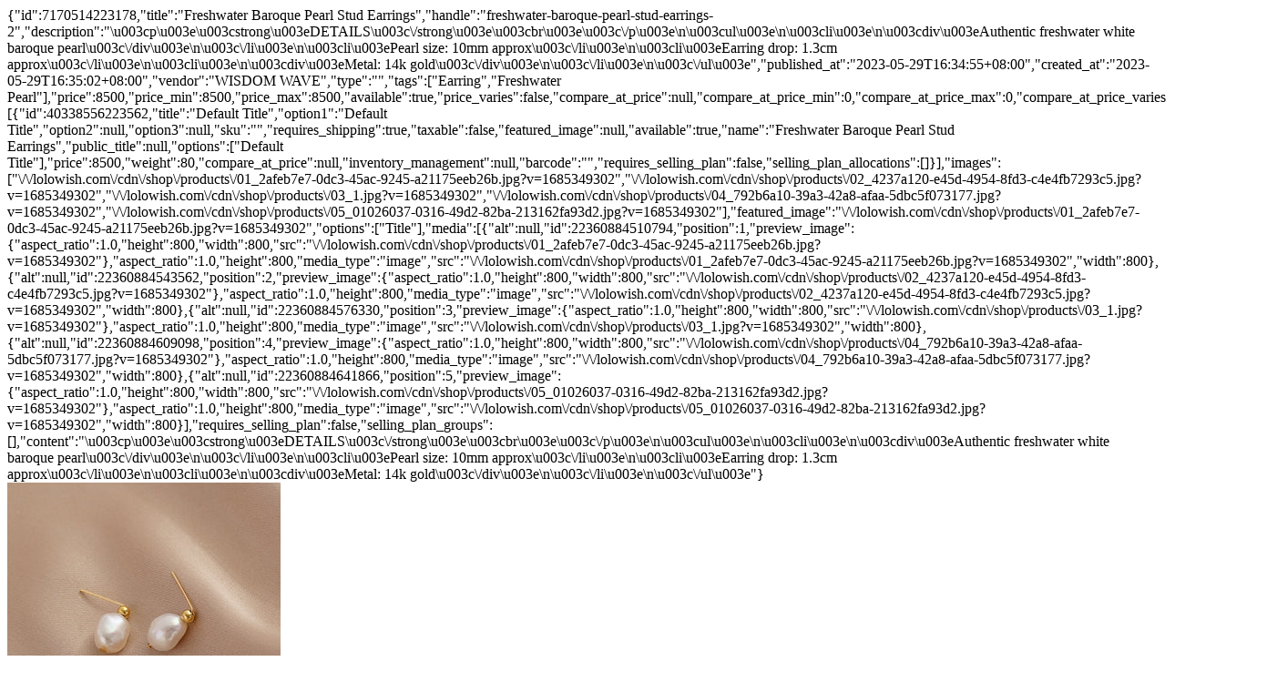

--- FILE ---
content_type: text/html; charset=utf-8
request_url: https://lolowish.com/collections/earrings-1/products/freshwater-baroque-pearl-stud-earrings-2?view=quickview
body_size: 2870
content:

<div class="mfp-with-anim mfp-dialog mfp-dialog-big">
<div class="new_qv_wrapper">
<div class="qv_scripts">
  
<script   src="//cdn.shopify.com/s/assets/storefront/express_buttons-31665be809671b9b4f2a03d7b12c234073703301b9ba1eb204a9da58c962a708.js" crossorigin="anonymous"></script>
<script   src="//cdn.shopify.com/s/assets/storefront/features-35fa919124302b0d097cdba90a4cba671b688a3c3c61403c926ff7818bbb918f.js" crossorigin="anonymous"></script>
</div>
 













<div data-id="7170514223178" data-name="product_freshwater_baroque_pearl_stud_earrings_2" id="qv--collections-earrings-1-products-freshwater-baroque-pearl-stud-earrings-2" class="swatch-product-id-7170514223178 clearfix quick-view-panel" data-reviews=" true ">
  <div class="data-qvp">{"id":7170514223178,"title":"Freshwater Baroque Pearl Stud Earrings","handle":"freshwater-baroque-pearl-stud-earrings-2","description":"\u003cp\u003e\u003cstrong\u003eDETAILS\u003c\/strong\u003e\u003cbr\u003e\u003c\/p\u003e\n\u003cul\u003e\n\u003cli\u003e\n\u003cdiv\u003eAuthentic freshwater white baroque pearl\u003c\/div\u003e\n\u003c\/li\u003e\n\u003cli\u003ePearl size: 10mm approx\u003c\/li\u003e\n\u003cli\u003eEarring drop: 1.3cm approx\u003c\/li\u003e\n\u003cli\u003e\n\u003cdiv\u003eMetal: 14k gold\u003c\/div\u003e\n\u003c\/li\u003e\n\u003c\/ul\u003e","published_at":"2023-05-29T16:34:55+08:00","created_at":"2023-05-29T16:35:02+08:00","vendor":"WISDOM WAVE","type":"","tags":["Earring","Freshwater Pearl"],"price":8500,"price_min":8500,"price_max":8500,"available":true,"price_varies":false,"compare_at_price":null,"compare_at_price_min":0,"compare_at_price_max":0,"compare_at_price_varies":false,"variants":[{"id":40338556223562,"title":"Default Title","option1":"Default Title","option2":null,"option3":null,"sku":"","requires_shipping":true,"taxable":false,"featured_image":null,"available":true,"name":"Freshwater Baroque Pearl Stud Earrings","public_title":null,"options":["Default Title"],"price":8500,"weight":80,"compare_at_price":null,"inventory_management":null,"barcode":"","requires_selling_plan":false,"selling_plan_allocations":[]}],"images":["\/\/lolowish.com\/cdn\/shop\/products\/01_2afeb7e7-0dc3-45ac-9245-a21175eeb26b.jpg?v=1685349302","\/\/lolowish.com\/cdn\/shop\/products\/02_4237a120-e45d-4954-8fd3-c4e4fb7293c5.jpg?v=1685349302","\/\/lolowish.com\/cdn\/shop\/products\/03_1.jpg?v=1685349302","\/\/lolowish.com\/cdn\/shop\/products\/04_792b6a10-39a3-42a8-afaa-5dbc5f073177.jpg?v=1685349302","\/\/lolowish.com\/cdn\/shop\/products\/05_01026037-0316-49d2-82ba-213162fa93d2.jpg?v=1685349302"],"featured_image":"\/\/lolowish.com\/cdn\/shop\/products\/01_2afeb7e7-0dc3-45ac-9245-a21175eeb26b.jpg?v=1685349302","options":["Title"],"media":[{"alt":null,"id":22360884510794,"position":1,"preview_image":{"aspect_ratio":1.0,"height":800,"width":800,"src":"\/\/lolowish.com\/cdn\/shop\/products\/01_2afeb7e7-0dc3-45ac-9245-a21175eeb26b.jpg?v=1685349302"},"aspect_ratio":1.0,"height":800,"media_type":"image","src":"\/\/lolowish.com\/cdn\/shop\/products\/01_2afeb7e7-0dc3-45ac-9245-a21175eeb26b.jpg?v=1685349302","width":800},{"alt":null,"id":22360884543562,"position":2,"preview_image":{"aspect_ratio":1.0,"height":800,"width":800,"src":"\/\/lolowish.com\/cdn\/shop\/products\/02_4237a120-e45d-4954-8fd3-c4e4fb7293c5.jpg?v=1685349302"},"aspect_ratio":1.0,"height":800,"media_type":"image","src":"\/\/lolowish.com\/cdn\/shop\/products\/02_4237a120-e45d-4954-8fd3-c4e4fb7293c5.jpg?v=1685349302","width":800},{"alt":null,"id":22360884576330,"position":3,"preview_image":{"aspect_ratio":1.0,"height":800,"width":800,"src":"\/\/lolowish.com\/cdn\/shop\/products\/03_1.jpg?v=1685349302"},"aspect_ratio":1.0,"height":800,"media_type":"image","src":"\/\/lolowish.com\/cdn\/shop\/products\/03_1.jpg?v=1685349302","width":800},{"alt":null,"id":22360884609098,"position":4,"preview_image":{"aspect_ratio":1.0,"height":800,"width":800,"src":"\/\/lolowish.com\/cdn\/shop\/products\/04_792b6a10-39a3-42a8-afaa-5dbc5f073177.jpg?v=1685349302"},"aspect_ratio":1.0,"height":800,"media_type":"image","src":"\/\/lolowish.com\/cdn\/shop\/products\/04_792b6a10-39a3-42a8-afaa-5dbc5f073177.jpg?v=1685349302","width":800},{"alt":null,"id":22360884641866,"position":5,"preview_image":{"aspect_ratio":1.0,"height":800,"width":800,"src":"\/\/lolowish.com\/cdn\/shop\/products\/05_01026037-0316-49d2-82ba-213162fa93d2.jpg?v=1685349302"},"aspect_ratio":1.0,"height":800,"media_type":"image","src":"\/\/lolowish.com\/cdn\/shop\/products\/05_01026037-0316-49d2-82ba-213162fa93d2.jpg?v=1685349302","width":800}],"requires_selling_plan":false,"selling_plan_groups":[],"content":"\u003cp\u003e\u003cstrong\u003eDETAILS\u003c\/strong\u003e\u003cbr\u003e\u003c\/p\u003e\n\u003cul\u003e\n\u003cli\u003e\n\u003cdiv\u003eAuthentic freshwater white baroque pearl\u003c\/div\u003e\n\u003c\/li\u003e\n\u003cli\u003ePearl size: 10mm approx\u003c\/li\u003e\n\u003cli\u003eEarring drop: 1.3cm approx\u003c\/li\u003e\n\u003cli\u003e\n\u003cdiv\u003eMetal: 14k gold\u003c\/div\u003e\n\u003c\/li\u003e\n\u003c\/ul\u003e"}</div>
  <div class="row">
    <div class="col-md-7">
      <div class="slider_1 clearfix">
        
        <div class="slides">
          <noscript>
          <img src="//lolowish.com/cdn/shop/products/01_2afeb7e7-0dc3-45ac-9245-a21175eeb26b_1024x.jpg?v=1685349302" alt="Freshwater Baroque Pearl Stud Earrings">
          </noscript>
           
           <img
             src="//lolowish.com/cdn/shop/products/01_2afeb7e7-0dc3-45ac-9245-a21175eeb26b_300x.jpg?v=1685349302"  
             class="lazyload blur-up"
             data-src="//lolowish.com/cdn/shop/products/01_2afeb7e7-0dc3-45ac-9245-a21175eeb26b_1024x.jpg?v=1685349302"
             alt="Freshwater Baroque Pearl Stud Earrings">
        </div>
                        
      </div>
    </div>
    <div class="col-md-5">
      <h3>Freshwater Baroque Pearl Stud Earrings</h3>
      
      <div class="qv-reviews clearfix mb20">
        <span class="shopify-product-reviews-badge" data-id="7170514223178"></span>
      </div>
      
      <p class="product-info-price mb20 mt10">
         
          <span id="productPrice" class="money"><span class=money>$85.00</span></span>
                 
        
        
      	
      </p>
      
       
          
          	<p class="text-smaller text-muted">DETAILS


Authentic freshwater white baroque pearl

Pearl size: 10mm approx
Earring drop: 1.3cm approx

Metal: 14k gold

</p>
        
      
      
        <form method="post" action="/cart/add" id="product_form_7170514223178" accept-charset="UTF-8" class="shopify-product-form" enctype="multipart/form-data"><input type="hidden" name="form_type" value="product" /><input type="hidden" name="utf8" value="✓" />
        
        
        
        <input type="hidden" name="id" id="product-select-7170514223178" value="40338556223562" />
        
        <hr>
             
          
            <a class="  more_info_smart_checkout" href="/collections/earrings-1/products/freshwater-baroque-pearl-stud-earrings-2">More Info</a>
      		
            <div class="product_payments_btns product_payments_btns_qv">
              <input type="submit" name="add" class="modal-button" id="addToCart" value="Add to Cart">
              <div data-shopify="payment-button" class="shopify-payment-button"> <shopify-accelerated-checkout recommended="{&quot;supports_subs&quot;:false,&quot;supports_def_opts&quot;:false,&quot;name&quot;:&quot;paypal&quot;,&quot;wallet_params&quot;:{&quot;shopId&quot;:25431015498,&quot;countryCode&quot;:&quot;CN&quot;,&quot;merchantName&quot;:&quot;LOLOWISH&quot;,&quot;phoneRequired&quot;:false,&quot;companyRequired&quot;:false,&quot;shippingType&quot;:&quot;shipping&quot;,&quot;shopifyPaymentsEnabled&quot;:false,&quot;hasManagedSellingPlanState&quot;:null,&quot;requiresBillingAgreement&quot;:false,&quot;merchantId&quot;:&quot;HWFYCQYLJ3TKL&quot;,&quot;sdkUrl&quot;:&quot;https://www.paypal.com/sdk/js?components=buttons\u0026commit=false\u0026currency=USD\u0026locale=en_US\u0026client-id=AfUEYT7nO4BwZQERn9Vym5TbHAG08ptiKa9gm8OARBYgoqiAJIjllRjeIMI4g294KAH1JdTnkzubt1fr\u0026merchant-id=HWFYCQYLJ3TKL\u0026intent=authorize&quot;}}" fallback="{&quot;supports_subs&quot;:true,&quot;supports_def_opts&quot;:true,&quot;name&quot;:&quot;buy_it_now&quot;,&quot;wallet_params&quot;:{}}" access-token="f59bd05489f1e81686e6c9e97ef38077" buyer-country="US" buyer-locale="en" buyer-currency="USD" variant-params="[{&quot;id&quot;:40338556223562,&quot;requiresShipping&quot;:true}]" shop-id="25431015498" enabled-flags="[&quot;ae0f5bf6&quot;]" > <div class="shopify-payment-button__button" role="button" disabled aria-hidden="true" style="background-color: transparent; border: none"> <div class="shopify-payment-button__skeleton">&nbsp;</div> </div> <div class="shopify-payment-button__more-options shopify-payment-button__skeleton" role="button" disabled aria-hidden="true">&nbsp;</div> </shopify-accelerated-checkout> <small id="shopify-buyer-consent" class="hidden" aria-hidden="true" data-consent-type="subscription"> This item is a recurring or deferred purchase. By continuing, I agree to the <span id="shopify-subscription-policy-button">cancellation policy</span> and authorize you to charge my payment method at the prices, frequency and dates listed on this page until my order is fulfilled or I cancel, if permitted. </small> </div>
            </div>
      	   
          
        


      <input type="hidden" name="product-id" value="7170514223178" /></form>
      

    </div>
  </div>
</div>

<script>
  $(function() {
    if(typeof app.selectCallback !== 'undefined'){ // make sure the app callback is available

      // get ID string
      var qvpID = 'qv--collections-earrings-1-products-freshwater-baroque-pearl-stud-earrings-2';

      // find the element with the matching string in the DOM
      var singleQuickViewPanel = $('#'+qvpID);

      // double check that we are not loading a double up
      if(singleQuickViewPanel.length === 1 && typeof singleQuickViewPanel.data('processed') === 'undefined'){

        // set the panel as processed, so we don't do it again
        singleQuickViewPanel.data('processed',true);

        // push the date for this product to our global object
        app.data.product_freshwater_baroque_pearl_stud_earrings_2 = {"id":7170514223178,"title":"Freshwater Baroque Pearl Stud Earrings","handle":"freshwater-baroque-pearl-stud-earrings-2","description":"\u003cp\u003e\u003cstrong\u003eDETAILS\u003c\/strong\u003e\u003cbr\u003e\u003c\/p\u003e\n\u003cul\u003e\n\u003cli\u003e\n\u003cdiv\u003eAuthentic freshwater white baroque pearl\u003c\/div\u003e\n\u003c\/li\u003e\n\u003cli\u003ePearl size: 10mm approx\u003c\/li\u003e\n\u003cli\u003eEarring drop: 1.3cm approx\u003c\/li\u003e\n\u003cli\u003e\n\u003cdiv\u003eMetal: 14k gold\u003c\/div\u003e\n\u003c\/li\u003e\n\u003c\/ul\u003e","published_at":"2023-05-29T16:34:55+08:00","created_at":"2023-05-29T16:35:02+08:00","vendor":"WISDOM WAVE","type":"","tags":["Earring","Freshwater Pearl"],"price":8500,"price_min":8500,"price_max":8500,"available":true,"price_varies":false,"compare_at_price":null,"compare_at_price_min":0,"compare_at_price_max":0,"compare_at_price_varies":false,"variants":[{"id":40338556223562,"title":"Default Title","option1":"Default Title","option2":null,"option3":null,"sku":"","requires_shipping":true,"taxable":false,"featured_image":null,"available":true,"name":"Freshwater Baroque Pearl Stud Earrings","public_title":null,"options":["Default Title"],"price":8500,"weight":80,"compare_at_price":null,"inventory_management":null,"barcode":"","requires_selling_plan":false,"selling_plan_allocations":[]}],"images":["\/\/lolowish.com\/cdn\/shop\/products\/01_2afeb7e7-0dc3-45ac-9245-a21175eeb26b.jpg?v=1685349302","\/\/lolowish.com\/cdn\/shop\/products\/02_4237a120-e45d-4954-8fd3-c4e4fb7293c5.jpg?v=1685349302","\/\/lolowish.com\/cdn\/shop\/products\/03_1.jpg?v=1685349302","\/\/lolowish.com\/cdn\/shop\/products\/04_792b6a10-39a3-42a8-afaa-5dbc5f073177.jpg?v=1685349302","\/\/lolowish.com\/cdn\/shop\/products\/05_01026037-0316-49d2-82ba-213162fa93d2.jpg?v=1685349302"],"featured_image":"\/\/lolowish.com\/cdn\/shop\/products\/01_2afeb7e7-0dc3-45ac-9245-a21175eeb26b.jpg?v=1685349302","options":["Title"],"media":[{"alt":null,"id":22360884510794,"position":1,"preview_image":{"aspect_ratio":1.0,"height":800,"width":800,"src":"\/\/lolowish.com\/cdn\/shop\/products\/01_2afeb7e7-0dc3-45ac-9245-a21175eeb26b.jpg?v=1685349302"},"aspect_ratio":1.0,"height":800,"media_type":"image","src":"\/\/lolowish.com\/cdn\/shop\/products\/01_2afeb7e7-0dc3-45ac-9245-a21175eeb26b.jpg?v=1685349302","width":800},{"alt":null,"id":22360884543562,"position":2,"preview_image":{"aspect_ratio":1.0,"height":800,"width":800,"src":"\/\/lolowish.com\/cdn\/shop\/products\/02_4237a120-e45d-4954-8fd3-c4e4fb7293c5.jpg?v=1685349302"},"aspect_ratio":1.0,"height":800,"media_type":"image","src":"\/\/lolowish.com\/cdn\/shop\/products\/02_4237a120-e45d-4954-8fd3-c4e4fb7293c5.jpg?v=1685349302","width":800},{"alt":null,"id":22360884576330,"position":3,"preview_image":{"aspect_ratio":1.0,"height":800,"width":800,"src":"\/\/lolowish.com\/cdn\/shop\/products\/03_1.jpg?v=1685349302"},"aspect_ratio":1.0,"height":800,"media_type":"image","src":"\/\/lolowish.com\/cdn\/shop\/products\/03_1.jpg?v=1685349302","width":800},{"alt":null,"id":22360884609098,"position":4,"preview_image":{"aspect_ratio":1.0,"height":800,"width":800,"src":"\/\/lolowish.com\/cdn\/shop\/products\/04_792b6a10-39a3-42a8-afaa-5dbc5f073177.jpg?v=1685349302"},"aspect_ratio":1.0,"height":800,"media_type":"image","src":"\/\/lolowish.com\/cdn\/shop\/products\/04_792b6a10-39a3-42a8-afaa-5dbc5f073177.jpg?v=1685349302","width":800},{"alt":null,"id":22360884641866,"position":5,"preview_image":{"aspect_ratio":1.0,"height":800,"width":800,"src":"\/\/lolowish.com\/cdn\/shop\/products\/05_01026037-0316-49d2-82ba-213162fa93d2.jpg?v=1685349302"},"aspect_ratio":1.0,"height":800,"media_type":"image","src":"\/\/lolowish.com\/cdn\/shop\/products\/05_01026037-0316-49d2-82ba-213162fa93d2.jpg?v=1685349302","width":800}],"requires_selling_plan":false,"selling_plan_groups":[],"content":"\u003cp\u003e\u003cstrong\u003eDETAILS\u003c\/strong\u003e\u003cbr\u003e\u003c\/p\u003e\n\u003cul\u003e\n\u003cli\u003e\n\u003cdiv\u003eAuthentic freshwater white baroque pearl\u003c\/div\u003e\n\u003c\/li\u003e\n\u003cli\u003ePearl size: 10mm approx\u003c\/li\u003e\n\u003cli\u003eEarring drop: 1.3cm approx\u003c\/li\u003e\n\u003cli\u003e\n\u003cdiv\u003eMetal: 14k gold\u003c\/div\u003e\n\u003c\/li\u003e\n\u003c\/ul\u003e"};

        $(".quick-view-selector-7170514223178").on("change", function(){
          var $form = $(this).closest("form"),
          productVariantObj = [{"id":40338556223562,"title":"Default Title","option1":"Default Title","option2":null,"option3":null,"sku":"","requires_shipping":true,"taxable":false,"featured_image":null,"available":true,"name":"Freshwater Baroque Pearl Stud Earrings","public_title":null,"options":["Default Title"],"price":8500,"weight":80,"compare_at_price":null,"inventory_management":null,"barcode":"","requires_selling_plan":false,"selling_plan_allocations":[]}];

        var option1 = $form.find("#SingleOptionSelector-0").val() || null,
            option2 = $form.find("#SingleOptionSelector-1").val() || null,
            option3 = $form.find("#SingleOptionSelector-2").val() || null,
            flag = true;
        for (var i=0,length=productVariantObj.length; i<length; i++) {
          var productVar = productVariantObj[i];
          if(option1==productVar.option1 && option2==productVar.option2 && option3==productVar.option3){
            flag = false;
            $('#product-select-7170514223178' ).val(productVar.id);
              app.selectCallback(productVar, 7170514223178);
            break;
          }
        }
        if(flag){
          app.selectCallback(null, 7170514223178);
                             }

                             });

          // BEGIN SWATCHES

          var indexArray=[];
          var productVariantOptions = [{"id":40338556223562,"title":"Default Title","option1":"Default Title","option2":null,"option3":null,"sku":"","requires_shipping":true,"taxable":false,"featured_image":null,"available":true,"name":"Freshwater Baroque Pearl Stud Earrings","public_title":null,"options":["Default Title"],"price":8500,"weight":80,"compare_at_price":null,"inventory_management":null,"barcode":"","requires_selling_plan":false,"selling_plan_allocations":[]}];
          $("[data-id=7170514223178] .single-option-selector option:selected").each(function() {
            indexArray.push($(this).index());
        });
        var form = jQuery('#product-select-7170514223178').closest('form');
                          var variantIndex = jQuery('#product-select-7170514223178 option:selected').index(); 
                          if(variantIndex>=0){      
          var variant = productVariantOptions[variantIndex];                  
          for (var i=0,length=variant.options.length; i<length; i++) {
            var num = indexArray[i];
            var radioButtonDiv = form.find('.swatch[data-option-index="' + i + '"] div.swatch-element')[num];
            var radioButton = $(radioButtonDiv).find(":radio");
            if (radioButton.size()) {
              radioButton.get(0).checked = true;
            }
          }
        }

        // END SWATCHES


        
       	 singleQuickViewPanel.find('.selector-wrapper').addClass('hidden');
        

        // Auto-select first available variant on page load. Otherwise the product looks sold out.

        
        
        
        
        
        
        singleQuickViewPanel.find('#qv--collections-earrings-1-products-freshwater-baroque-pearl-stud-earrings-2 .quick-view-selector-7170514223178:eq(0)').val("Default Title").trigger('change');
        
        
        
        
      }
    }
     
     jQuery('.swatch :radio').change(function() {
      var optionIndex = jQuery(this).closest('.swatch').attr('data-option-index');
      var optionValue = jQuery(this).val().replace(/\s{2,}/g, ' ');
      jQuery(this)
        .closest('form')
        .find('.single-option-selector')
        .eq(optionIndex)
        .val(optionValue)
        .trigger('change');
    }); 
    
    
  });
</script>


</div>
</div>